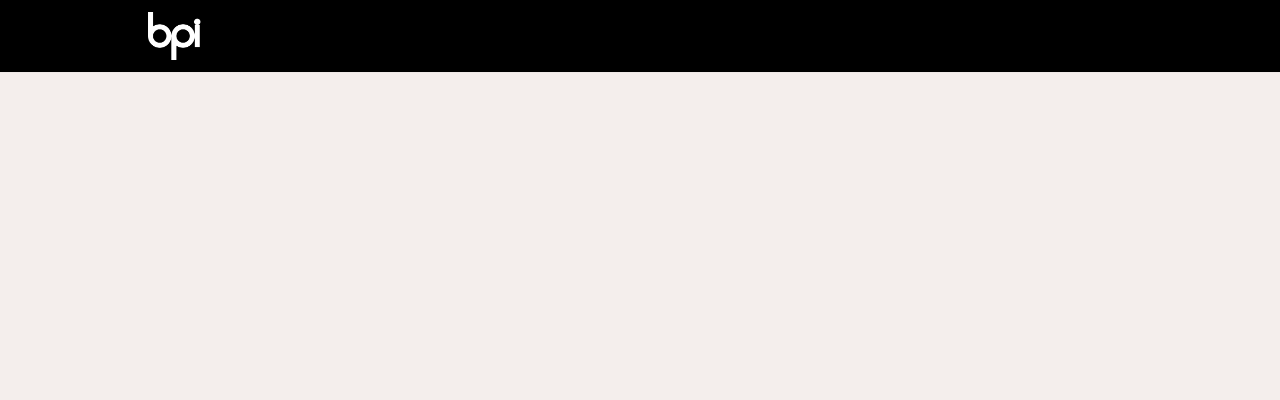

--- FILE ---
content_type: text/html; charset=utf-8
request_url: https://www.bpi.co.uk/news
body_size: 11057
content:
<!DOCTYPE html>
<html class='apple_system_font_resize' lang='en-GB'>
<head>
<meta content='minimum-scale=1, initial-scale=1, width=device-width' name='viewport'>
<meta charset='UTF-8'>
<meta property="fb:app_id" content="236756069762771"><meta property="og:site_name" content="BPI Membership Community"><meta property="og:title" content="Results:"><meta name="twitter:title" content="Results:"><meta name="twitter:card" content="summary"><meta property="og:image" content="https://d1c2gz5q23tkk0.cloudfront.net/shrine_store/uploads/networks/3706/networks/3706/large-72d4a141806b5c2e413f4f91fd623116.webp"><meta name="twitter:image" content="https://d1c2gz5q23tkk0.cloudfront.net/shrine_store/uploads/networks/3706/networks/3706/large-72d4a141806b5c2e413f4f91fd623116.webp"><meta property="og:url" content="https://www.bpi.co.uk/news">
<link rel="icon" href="https://www.bpi.co.uk/favicon.ico" />
<link rel="shortcut icon" type="image/ico" href="https://www.bpi.co.uk/favicon.ico" />
<link rel="apple-touch-icon" type="image/x-icon" href="https://www.bpi.co.uk/favicon.ico" />

<title>Results: | BPI</title>
<link href='https://d1c2gz5q23tkk0.cloudfront.net' rel='preconnect'>
<link href='https://static.hivebrite.com' rel='preconnect'>
<link crossorigin='anonymous' href='https://fonts.bunny.net' rel='preconnect'>

<script>var APP_URL_SETTINGS_PORT = "";

window.__HB_ENV__ = {
  ABLY_FRONTEND_CONFIG: {
    ENDPOINT: "hivebrite-eu.realtime.ably.net",
    FALLBACK_HOSTS: ["hivebrite-eu.a.fallback.ably-realtime.com","hivebrite-eu.b.fallback.ably-realtime.com","hivebrite-eu.c.fallback.ably-realtime.com","hivebrite-eu.d.fallback.ably-realtime.com","hivebrite-eu.e.fallback.ably-realtime.com"],
  },
  AMPLITUDE_API_KEY: "572175c4a8d55397e7751d6633147d00",
  APP_VERSION: "6.152.2",
  ASSET_HOST: "https://hivebrite.com",
  AZURE_MAP_API_KEY: "3b37uj3khI2PFIvaa4SmHlrpLGfICKs1L5wxTYbDr0ZjY6jo9NpmJQQJ99BFAC5RqLJnVTWwAAAgAZMP1QI1",
  CKEDITOR_TIMESTAMP: new Date().getTime(), // Uniq key to invalidate CKEditor cache
  CLOUDFLARE_TURNSTILE_SITE_KEY: "0x4AAAAAABmTL8egXEQQUeZr",
  CLUSTER_NAME: "euprod",
  DATADOG_FRONT_TOKEN: "pubc6b336014458f4081f4f5a1abd8d67f0",
  ENVIRONMENT: "" || 'production',
  GOOGLE_RECAPTCHA_V2_SITE_KEY: "6LehSBkaAAAAAIKG1yO2bbYEqHGa_yj2AIPtGISZ",
  GOOGLEMAPS_API_KEY: "AIzaSyDstY91E68nOXlyNIyMvfyVzOgL0p7HS7U",
  HOST: "https://hivebrite.com" + (APP_URL_SETTINGS_PORT ? ":" + APP_URL_SETTINGS_PORT : ""),
  LAUNCHDARKLY_CLIENT_SIDE_ID: "5eef60ad572ea10ab14d2609",
  MAPBOX_DEFAULT_LAYER_EN: "cj97f9w2316l92sp6wmanuyw2",
  MAPBOX_DEFAULT_LAYER_FR: "cj98iomyu2euq2rmtk8q29ujo",
  MAPBOX_ID: "kit-united.cigdtmahj080uvaltlolpka89",
  MAPBOX_KEY: "pk.eyJ1Ijoia2l0LXVuaXRlZCIsImEiOiJjaWdkdG1hd2YwODJzd2VrbjNmdWg2eWVhIn0.TuRpIQECO9U9D2j_syhyeQ",
  MAPBOX_LIGHT_LAYER_EN: "ciu3vxcd800mw2iolkoa3hn0s",
  MAPBOX_LIGHT_LAYER_FR: "cj98iqz782erm2sqgshe023o9",
  PAYPAL_MODE: "production",
  PUBLIC_PATH: "https://static.hivebrite.com/v-573506f40d09e09add152d0dc51dabcbac96a792/packs/",
  SENTRY_DSN_JAVASCRIPT: "https://0ec2c0fb68fe4ebc5e3bdcf752c5286a@o429123.ingest.us.sentry.io/4510425479970816",
  STATIC_ASSETS_HOST: "https://static.hivebrite.com",
  STRIPE_PUBLISHABLE_KEY: "pk_live_BBr5AZdJK34WQXVHykmnFrY6",
  CSV_LIMITS: {
    EMAIL_ANALYTICS_EXPORT: 50000,
    USERS_EXPORT: 100000,
    USERS_IMPORT: 5000,
    USERS_UPDATER: 5000,
    GROUP_MEMBERS_EXPORT: 10000,
    ADMINS_IMPORT: 1000,
    TOPIC_ENGAGEMENT_SCORING_EXPORT: 5000,
    NETWORK_ENGAGEMENT_SCORING_EXPORT: 10000,
    REQUESTS_TO_JOIN_EXPORT: 5000,
    PROFILES_UPDATE_EXPORT: 500000
  }
};

</script>
<link href='https://fonts.bunny.net/css?family=Red+Hat+Display:400,700&amp;display=fallback' media='screen' rel='stylesheet'>
<style>
  body, button, input, textarea { font-family: Red Hat Display, 'Inter', 'Nunito', Helvetica, Arial, sans-serif !important; }
</style>


<link rel="stylesheet" href="https://static.hivebrite.com/v-573506f40d09e09add152d0dc51dabcbac96a792/packs/css/homepage_network-a9c964224b16e873.css" media="screen, projection" />


<script>
  document.cookie = "hivebrite_connect_fo=; max-age=0; path=/; secure";
</script>
<style>
  /*** Set globals ***/
  :root {
    --color-background: rgba(244, 238, 236, 1);
    --color-background-transparent: rgba(244, 238, 236, 0);
    --color-button-primary: rgba(0, 0, 0, 1);
    --color-button-primary-text: #FFFFFF;
    --color-public-button-primary: rgba(0, 0, 0, 1);
    --color-public-button-primary-text: #FFFFFF;
    --color-public-links: rgba(0, 189, 245, 1)!important;
    --color-public-links-hover: #008eb8 !important;
  }
</style>
<style>
  /*Public header dynamic color*/
  
  .header--menu__submenus, .rslides_tabs .rslides_here a {
    background-color: rgba(0, 0, 0, 1)!important;
  }
  
  .header__menu li a, .mobile__menu a, .dropdown-more-menu a {
    color: rgba(255, 255, 255, 1)!important;
  }
  
  /*Public top html-block section dynamic color*/
  .html-block--top .cover-color {
    background-color: rgba(255, 255, 255, 0)!important;
  }
  
  /*Public bottom html-block section dynamic color*/
  .html-block--bottom .cover-color {
    background-color: rgba(255, 255, 255, 0)!important;
  }
  
  /*Public news section dynamic color*/
  .news .section-title {
    background-color: rgba(255, 255, 255, 0)!important;
  }
  .news .section-title .h1 {
    color: ;
  }
  .news .btn {
    color: ;
    background-color: ;
  }
  .news .cover-color {
    background-color: rgba(255, 255, 255, 0)!important;
  }
  
  /*Public events section dynamic color*/
  .events .h1 {
    color: ;
  }
  .events .btn {
    color: ;
    background-color: ;
  }
  .events .cover-color {
    background-color: rgba(255, 255, 255, 0)!important;
  }
  
  /*Public partners section dynamic color*/
  .partners .section-title {
    background-color: rgba(255, 255, 255, 0)!important;
  }
  .partners .section-title .h1 {
    color: ;
  }
  .partners .cover-color {
    background-color: rgba(255, 255, 255, 0)!important;
  }
  
  /*Public header menu item dynamic color*/
  .header__menu > li a span:after, .login-link a:after, .dropdown-more-menu .dropdown-menu li a span:after, .mobile__menu > ul li a span:after {
    background-color: rgba(0, 189, 245, 1)!important;
  }
  
  /*Public header menu dynamic height*/
  body > .header-container--nav {
    height: 72px;
  }
  body .header__menu > li > a, body .header__buttons--right .login-link a, body .js-dropdown-more-menu > a {
    line-height: 72px;
    height: 72px;
  }
  body .header__logo {
    height: 72px;
  }
  body .homepage-network__container {
    padding-top: 72px;
  }
  body .homepage-network__container--more-padding {
    padding-top: 72px;
  }
  body .homepage-notif {
    top: 72px !important;
  }
  body .homepage-notif--top-shifted {
    top: 72px !important;
  }
  
  /*Slider dynamic color*/
  .homepage__header-sider .legend .h1, .homepage__header-sider .legend p {
    color: #FFFFFF!important;
    background-color: rgba(0, 0, 0, 0.3)!important;
  }
  .rslides li .legend {
    top: 46%;
    text-align: left;
  }
  
  /*** Custom class for dynamic color ***/
  /*color_header_public*/
  .custom-color-header-public {
    color: rgba(0, 0, 0, 1)!important;
  }
  .custom-bg-color-header-public {
    background-color: rgba(0, 0, 0, 1)!important;
  }
  .custom-border-color-header-public {
    border-color: rgba(0, 0, 0, 1)!important;
  }
  
  /*color_mobile_header_public*/
  .custom-color-mobile-header-public {
    color: rgba(0, 0, 0, 1)!important;
  }
  .custom-bg-color-mobile-header-public {
    background-color: rgba(0, 0, 0, 1)!important;
  }
  @media (max-width: 44.9375em) {
    .custom-bg-color-mobile-header-public-if-mobile {
      background-color: rgba(0, 0, 0, 1)!important;
    }
  }
  .custom-border-color-mobile-header-public {
    border-color: rgba(0, 0, 0, 1)!important;
  }
  
  /*color_header_links_public*/
  .custom-color-header-links-public {
    color: rgba(255, 255, 255, 1)!important;
  }
  .custom-bg-color-header-links-public {
    background-color: rgba(255, 255, 255, 1)!important;
  }
  .custom-border-color-header-links-public {
    border-color: rgba(255, 255, 255, 1)!important;
  }
  
  /*color_outline_navigation_public*/
  .custom-color-outline-navigation-public {
    color: rgba(0, 189, 245, 1)!important;
  }
  .custom-bg-color-outline-navigation-public {
    background-color: rgba(0, 189, 245, 1)!important;
  }
  .custom-border-color-outline-navigation-public {
    border-color: rgba(0, 189, 245, 1)!important;
  }
  
  /*color_public_links*/
  .custom-color-public-links {
    color: rgba(0, 189, 245, 1)!important;
  }
  .custom-color-public-links:hover {
    color: #008eb8 !important;
  }
  
  /*color_public_button_primary*/
  .custom-color-public-button-primary {
    color: var(--color-public-button-primary) !important;
  }
  .custom-bg-color-public-button-primary {
    background-color: var(--color-public-button-primary) !important;
  }
  .custom-bg-color-public-button-primary-transparentize {
    background-color: rgba(71, 51, 255, 0.8)!important;
  }
  .custom-border-color-public-button-primary {
    border-color: var(--color-public-button-primary) !important;
  }
  
  /*color_login_button*/
  .custom-color-login-button {
    color: #FFFFFF!important;
  }
  .custom-bg-color-login-button {
    background-color: #4733FF!important;
  }
  .custom-border-color-login-button {
    border-color: #4733FF!important;
  }
  
  /*color_header_social_icons_public*/
  .custom-color-header-social-icons-public {
    color: #FAFAFA!important;
  }
  .custom-bg-color-header-social-icons-public {
    background-color: #FAFAFA!important;
  }
  .custom-border-color-header-social-icons-public {
    border-color: #FAFAFA!important;
  }
  
  /*color_footer*/
  .custom-color-footer {
    color: rgba(0, 0, 0, 1)!important;
  }
  .custom-bg-color-footer {
    background-color: rgba(0, 0, 0, 1)!important;
  }
  .custom-border-color-footer {
    border-color: rgba(0, 0, 0, 1)!important;
  }
  
  /*color_footer_links*/
  .custom-color-footer-links, .custom-color-footer-links a {
    color: rgba(255, 255, 255, 1)!important;
  }
  .custom-bg-color-footer-links {
    background-color: rgba(255, 255, 255, 1)!important;
  }
  .custom-border-color-footer-links {
    border-color: rgba(255, 255, 255, 1)!important;
  }
</style>

    <style>
      a[href="/me/my-settings/billing?filter=memberships"],
      [data-testid="button-in-link-wrapper"]:has(a[href="/me/my-settings/billing?filter=memberships"]) {
        display: none !important;
      }
      li:has([data-testid="campaigns-container"]) {
        display: none !important;
      }
      a[href$="targeting_user_invitations"]
      {
        display: none !important;

      }

    </style>
    <script>
      (function() {
        // Redirect /memberships to page/memberships
        const checkAndRedirect = () => {
          const path = window.location.pathname;
          if (path === '/memberships') {
            window.location.replace('/page/memberships');
            return true;
          }
          return false;
        };

        // Check immediately
        if (checkAndRedirect()) return;

        const replaceMembershipText = () => {
          const containers = document.querySelectorAll('#memberships-v2-app-container div');
          containers.forEach(div => {
            if (div.textContent.trim() === 'You currently have no active memberships.' && !div.dataset.textReplaced) {
              div.dataset.textReplaced = 'true';
              div.innerHTML = 'You currently have no active memberships. Memberships are only assigned to the designated primary user of a company but all staff enjoy the same access. If your membership has expired, or you need to purchase a new membership, please contact general@bpi.co.uk';
            }
          });
        };

        // Intercept React Router navigation
        const originalPushState = history.pushState;
        const originalReplaceState = history.replaceState;

        history.pushState = function() {
          originalPushState.apply(this, arguments);
          checkAndRedirect();
        };

        history.replaceState = function() {
          originalReplaceState.apply(this, arguments);
          checkAndRedirect();
        };

        window.addEventListener('popstate', () => {
          checkAndRedirect();
        });

        // Wait for wrapper to exist, then observe it
        const setupObserver = () => {
          const wrapper = document.getElementById('wrapper');
          if (!wrapper) {
            // Wrapper not ready yet, try again
            document.addEventListener('DOMContentLoaded', setupObserver);
            return;
          }

          // Watch for changes inside wrapper
          const observer = new MutationObserver(() => {
            replaceMembershipText();
          });

          observer.observe(wrapper, {
            childList: true,
            subtree: true
          });

          // Also run immediately
          replaceMembershipText();
        };

        setupObserver();
      })();
    </script>
  
    <!-- Google tag (gtag.js) -->
    <script async src="https://www.googletagmanager.com/gtag/js?id=G-32NZ439LDM"></script>
    <script>
      window.dataLayer = window.dataLayer || [];
      function gtag(){dataLayer.push(arguments);}
      gtag('js', new Date());

      gtag('config', 'G-32NZ439LDM');
    </script>
  </head>
<body class='js-homepage-po'>
<a class='skip-to-content' href='#po-main-container'>
<span class='skip-to-content--wrapper'>
Skip to content
</span>
</a>

<div class='homepage-network__notifications'>
<div class='homepage-notif homepage-notif--success absolute west one-whole text--center' style='display: none;'>
<div></div>
<a class='homepage-notif__close-button' data-behavior='close-parent' href='#'>&times;</a>
</div>
<div class='homepage-notif homepage-notif--error absolute west one-whole text--center' style='display: none;'>
<div></div>
<a class='homepage-notif__close-button' data-behavior='close-parent' href='#'>&times;</a>
</div>

</div>
<header class='custom-bg-color-header-public custom-bg-color-mobile-header-public-if-mobile header-container header-container--nav publicoffice-header sticky-menu' data-testid='network-bar'>
<div class='homepage-container lap-and-up--soft--sides' role='navigation'>
<div class='toggle-mobile-menu hidden--lap-and-up'>
<button aria-controls='mobile-menu' aria-expanded='false' aria-haspopup aria-label='Toggle main navigation' class='toggle-mobile-menu-button js-toggle-mobile-menu' type='button'>
<i aria-hidden='true' class='custom-color-header-links-public icon-bars v-middle'></i>
</button>
</div>
<div aria-label='Main navigation' class='custom-bg-color-mobile-header-public mobile__menu hidden--lap-and-up js-mobile-menu' id='mobile-menu'>
<ul class='soft-double-half--bottom' role='menu'>
<li>
<a class="" href="/"><span style="position: relative;">Home</span></a>
</li>
<li>
<a class="" href="https://www.bpi.co.uk/page/about-bpi"><span style="position: relative;">Who We Are</span></a>
<button aria-expanded='false' aria-label='Toggle item sub-menu' class='custom-color-header-links-public toggle__sub-menu js-sub_menu_toggle' haspopup='true' type='button'>
<i aria-hidden='true' class='custom-color-header-links-public icon-next-arrow v-middle'></i>
</button>
<ul class='mobile__sub-pages-customizables mobile__sub-pages-customizables--closed'>
<li><a class="" href="/page/about-bpi"><span style="position: relative;">About BPI</span></a></li>
<li><a class="" href="/page/bpi-leadership"><span style="position: relative;">BPI Leadership</span></a></li>
<li><a class="" href="/page/bpi-council"><span style="position: relative;">BPI Council</span></a></li>
</ul>
</li>
<li>
<a class="" href="https://www.bpi.co.uk/page/insight-innovation"><span style="position: relative;">What We Do</span></a>
<button aria-expanded='false' aria-label='Toggle item sub-menu' class='custom-color-header-links-public toggle__sub-menu js-sub_menu_toggle' haspopup='true' type='button'>
<i aria-hidden='true' class='custom-color-header-links-public icon-next-arrow v-middle'></i>
</button>
<ul class='mobile__sub-pages-customizables mobile__sub-pages-customizables--closed'>
<li><a class="" href="/page/insight-innovation"><span style="position: relative;">Insight & Innovation</span></a></li>
<li><a class="" href="/page/policy-and-advocacy-public"><span style="position: relative;">Policy & Advocacy</span></a></li>
<li><a class="" href="/page/music-export-growth-scheme"><span style="position: relative;">Music Export Growth Scheme</span></a></li>
<li><a class="" href="/page/diversity-equity-inclusion"><span style="position: relative;">Diversity, Equity & Inclusion</span></a></li>
<li><a class="" href="/page/sustainability"><span style="position: relative;">Sustainability</span></a></li>
<li><a class="" href="/page/wellbeing-resources"><span style="position: relative;">Wellbeing Resources</span></a></li>
</ul>
</li>
<li>
<a class="" href="/page/news"><span style="position: relative;">News & Analysis</span></a>
</li>
<li>
<a class="" href="/page/data-and-insight"><span style="position: relative;">Data & Insight</span></a>
</li>
<li>
<a class="" href="/page/certified-awards"><span style="position: relative;">Certified Awards</span></a>
</li>
<li class='text--center no-padding--x'>
<a class="js-login block bold custom-color-header-links-public" href="/login">Log in</a>
</li>
<li class='mobile-sign-up-container no-padding--x'>
<div class="" data-component="po.ButtonInLink" data-testid="button-in-link" data-props="{&quot;children&quot;:&quot;Request to join&quot;,&quot;linkProps&quot;:{&quot;to&quot;:&quot;https://www.bpi.co.uk/signup&quot;},&quot;size&quot;:&quot;large&quot;,&quot;variant&quot;:&quot;secondary&quot;,&quot;dataTestId&quot;:&quot;signup-link&quot;}" data-loader="false" data-custom-network-colors="{&quot;button_primary&quot;:&quot;rgba(0, 0, 0, 1)&quot;,&quot;fo_background_color&quot;:&quot;rgba(244, 238, 236, 1)&quot;,&quot;footer_links&quot;:&quot;rgba(255, 255, 255, 1)&quot;,&quot;footer&quot;:&quot;rgba(0, 0, 0, 1)&quot;,&quot;header_email&quot;:&quot;#000&quot;,&quot;header_links_public&quot;:&quot;rgba(255, 255, 255, 1)&quot;,&quot;header_links&quot;:&quot;rgba(255, 255, 255, 1)&quot;,&quot;header_public&quot;:&quot;rgba(0, 0, 0, 1)&quot;,&quot;header_social_icons_public&quot;:&quot;#FAFAFA&quot;,&quot;header&quot;:&quot;rgba(0, 0, 0, 1)&quot;,&quot;links&quot;:&quot;rgba(0, 189, 245, 1)&quot;,&quot;login_button&quot;:&quot;#4733FF&quot;,&quot;login_text&quot;:&quot;#FFFFFF&quot;,&quot;mobile_header_public&quot;:&quot;rgba(0, 0, 0, 1)&quot;,&quot;outline_navigation_public&quot;:&quot;rgba(0, 189, 245, 1)&quot;,&quot;outline_navigation&quot;:&quot;rgba(0, 189, 245, 1)&quot;}" data-custom-network-theming="{&quot;po&quot;:{&quot;po_footer_background_color&quot;:&quot;rgba(0, 0, 0, 1)&quot;,&quot;po_footer_color&quot;:&quot;rgba(255, 255, 255, 1)&quot;,&quot;po_header_mobile_background_color&quot;:&quot;rgba(0, 0, 0, 1)&quot;,&quot;po_header_social_icons_static_color&quot;:&quot;#FAFAFA&quot;,&quot;po_header_static_background_color&quot;:&quot;rgba(0, 0, 0, 1)&quot;,&quot;po_header_static_color&quot;:&quot;rgba(255, 255, 255, 1)&quot;,&quot;po_login_button_background_color&quot;:&quot;#4733FF&quot;,&quot;po_login_button_color&quot;:&quot;#FFFFFF&quot;,&quot;po_outline_navigation_static_color&quot;:&quot;rgba(0, 189, 245, 1)&quot;,&quot;po_header_social_icons_are_displayed&quot;:null,&quot;po_header_menu_height&quot;:65,&quot;po_header_is_sticky&quot;:null,&quot;po_website_header_logo&quot;:&quot;https://d1c2gz5q23tkk0.cloudfront.net/shrine_store/uploads/networks/3706/networks/3706/large-9b81d5c3a6b1b3bdf99c2ff74ec3cec8.webp&quot;,&quot;po_website_footer_logo&quot;:&quot;https://d1c2gz5q23tkk0.cloudfront.net/assets/networks/3706/website_footer_logo/-original.png?1768237876&quot;,&quot;po_new_website_footer_logo&quot;:&quot;https://d1c2gz5q23tkk0.cloudfront.net/shrine_store/uploads/networks/3706/networks/3706/large-f2c6d6fa14a8e177a2661b71d0a69a79.webp&quot;},&quot;fo&quot;:{&quot;fo_background_color&quot;:&quot;rgba(244, 238, 236, 1)&quot;,&quot;fo_background_gradient&quot;:{&quot;type&quot;:&quot;linear&quot;,&quot;angle&quot;:180,&quot;color1&quot;:&quot;#FBF9F9&quot;,&quot;color2&quot;:&quot;#DFEFFF&quot;,&quot;inlineCSS&quot;:&quot;linear-gradient(180deg, #FBF9F9 0%, #DFEFFF 100%)&quot;,&quot;color1Percentage&quot;:0,&quot;color2Percentage&quot;:100},&quot;fo_background_type&quot;:&quot;SOLID&quot;,&quot;fo_group_menu_background_color&quot;:&quot;rgb(255, 255, 255)&quot;,&quot;fo_group_menu_font_brightness&quot;:&quot;DARK&quot;,&quot;fo_header_scrolled_background_color&quot;:&quot;rgba(0, 0, 0, 1)&quot;,&quot;fo_header_scrolled_color&quot;:&quot;rgba(255, 255, 255, 1)&quot;,&quot;fo_header_separator_display&quot;:true,&quot;fo_header_static_background_color&quot;:&quot;rgba(0, 0, 0, 1)&quot;,&quot;fo_header_static_color&quot;:&quot;rgba(255, 255, 255, 1)&quot;,&quot;fo_links_color&quot;:&quot;rgba(0, 189, 245, 1)&quot;,&quot;fo_main_navigation_change_on_scroll&quot;:true,&quot;fo_menu_scrolled_background_color&quot;:&quot;rgba(244, 238, 236, 1)&quot;,&quot;fo_menu_scrolled_font_brightness&quot;:&quot;DARK&quot;,&quot;fo_menu_static_background_color&quot;:&quot;rgba(244, 238, 236, 1)&quot;,&quot;fo_menu_static_font_brightness&quot;:&quot;DARK&quot;,&quot;fo_outboxed_font_brightness&quot;:&quot;DARK&quot;,&quot;fo_outline_navigation_scrolled_color&quot;:&quot;rgba(0, 189, 245, 1)&quot;,&quot;fo_outline_navigation_static_color&quot;:&quot;rgba(0, 189, 245, 1)&quot;,&quot;fo_page_header_background_color&quot;:&quot;rgba(242, 242, 242, 1)&quot;,&quot;fo_page_header_font_brightness&quot;:&quot;DARK&quot;,&quot;fo_primary_color&quot;:&quot;rgba(0, 0, 0, 1)&quot;,&quot;fo_secondary_navigation_background_color&quot;:&quot;rgb(255, 255, 255)&quot;,&quot;fo_secondary_navigation_font_brightness&quot;:&quot;DARK&quot;,&quot;fo_website_header_logo&quot;:&quot;https://d102smnvqbot52.cloudfront.net/shrine_store/uploads/networks/3706/networks/3706/large-98d9e98e3f1005d8e89cf030a6382f6f.webp?Expires=1769050898\u0026Signature=E308G2baY-4n3p8EOIx7M04OdqSW8mik~Q2DLCSnQ2ulTbttWNpmBTaXBR38sBXTrYM-WNZqri-eZ81-kBOmPOSrdfkE8es-pQuhBdTU~wpWJPJVD1mDfnAN4bPC7wFvTH2UbJoWjTxCXUNJ6xDDgic8oV1P8bYvkAIJjBFYgnudXhgQETYo2Ftk4yY6PcM5f1r7aQCG6gorHkAvJvpNmiPp5xYwSYqNbL0D11~k~X4gf58kRi8s6DhUsJZQUet9vXmXSSuVGkWPsH5OCDCiHzHcLPEk6WauY-HBZEAhLABdL2bpnISujWL3U4kR5cIfu4lVmhcBckgMoElNS3zVDw__\u0026Key-Pair-Id=K2FGAUSZJ303Q5&quot;,&quot;fo_frame_font_brightness&quot;:&quot;DARK&quot;,&quot;fo_frame_background_color&quot;:&quot;#FFFFFF&quot;,&quot;fo_frame_border_radius&quot;:10,&quot;fo_frame_drop_shadow&quot;:&quot;rgba(13, 13, 20, 0)&quot;,&quot;fo_inputs_font_brightness&quot;:&quot;DARK&quot;,&quot;fo_inputs_background_color&quot;:&quot;rgb(255, 255, 255)&quot;,&quot;fo_inputs_outline_color&quot;:&quot;rgb(43, 43, 43)&quot;,&quot;fo_secondary_button_font_brightness&quot;:&quot;DARK&quot;,&quot;fo_secondary_button_background_color&quot;:&quot;rgba(67, 188, 243, 1)&quot;,&quot;fo_button_border_radius&quot;:10},&quot;global&quot;:{&quot;google_font_family&quot;:&quot;Red Hat Display&quot;,&quot;custom_font_name&quot;:null,&quot;custom_font_weight_400&quot;:{&quot;id&quot;:2005,&quot;name&quot;:&quot;400&quot;,&quot;font_id&quot;:1366,&quot;created_at&quot;:&quot;2025-04-15T14:08:36+01:00&quot;,&quot;updated_at&quot;:&quot;2025-04-15T14:08:36+01:00&quot;},&quot;custom_font_weight_700&quot;:{&quot;id&quot;:2006,&quot;name&quot;:&quot;700&quot;,&quot;font_id&quot;:1366,&quot;created_at&quot;:&quot;2025-04-15T14:08:36+01:00&quot;,&quot;updated_at&quot;:&quot;2025-04-15T14:08:36+01:00&quot;},&quot;custom_font_weight_400_woff&quot;:null,&quot;custom_font_weight_400_ttf&quot;:null,&quot;custom_font_weight_700_woff&quot;:null,&quot;custom_font_weight_700_ttf&quot;:null,&quot;font_type&quot;:&quot;GOOGLE&quot;,&quot;header_email&quot;:&quot;#000&quot;,&quot;avatar&quot;:&quot;https://d1c2gz5q23tkk0.cloudfront.net/assets/networks/3706/avatar/b91579c2a655700043bff10bbd26b998-original.jpg?1765370043&quot;,&quot;new_avatar&quot;:&quot;https://d1c2gz5q23tkk0.cloudfront.net/shrine_store/uploads/networks/3706/networks/3706/large-72d4a141806b5c2e413f4f91fd623116.webp&quot;,&quot;favicon&quot;:&quot;https://d1c2gz5q23tkk0.cloudfront.net/assets/networks/3706/favicon/-original.jpg?1765370044&quot;,&quot;new_favicon&quot;:&quot;https://d1c2gz5q23tkk0.cloudfront.net/shrine_store/uploads/networks/3706/networks/3706/thumb-0183ca12ff984fefc57b8ad2bdb4b789.webp&quot;,&quot;mobile_header_logo&quot;:&quot;https://d1c2gz5q23tkk0.cloudfront.net/assets/networks/3706/mobile_header_logo/b91579c2a655700043bff10bbd26b998-original.jpg?1765370044&quot;,&quot;new_mobile_header_logo&quot;:&quot;https://d1c2gz5q23tkk0.cloudfront.net/shrine_store/uploads/networks/3706/networks/3706/large-ffd168f5174f50315a658ab9367a984f.webp&quot;,&quot;is_unverified_font_selected&quot;:true}}" data-current-network-id="3706"></div>
</li>
</ul>
</div>
<a class="js-logo-container header__logo-container" href="https://www.bpi.co.uk/"><img alt="BPI Membership Community logo" class="header__logo__po" src="https://d1c2gz5q23tkk0.cloudfront.net/shrine_store/uploads/networks/3706/networks/3706/large-9b81d5c3a6b1b3bdf99c2ff74ec3cec8.webp" />
</a><div class='js-menu-container header__menu-container'>
<ul class='js-menu header__menu grid__item' data-testid='network-menu'>
<li>
<a class="" href="/"><span style="position: relative;">Home</span></a>
</li>
<li aria-expanded='false' class='js-has-submenu' haspopup='true'>
<a class="" href="https://www.bpi.co.uk/page/about-bpi"><span style="position: relative;">Who We Are</span></a>
<ul class='header--menu__submenus js-submenu'>
<li>
<a class="" href="/page/about-bpi"><span style="position: relative;">About BPI</span></a>
</li>
<li>
<a class="" href="/page/bpi-leadership"><span style="position: relative;">BPI Leadership</span></a>
</li>
<li>
<a class="" href="/page/bpi-council"><span style="position: relative;">BPI Council</span></a>
</li>
</ul>
</li>
<li aria-expanded='false' class='js-has-submenu' haspopup='true'>
<a class="" href="https://www.bpi.co.uk/page/insight-innovation"><span style="position: relative;">What We Do</span></a>
<ul class='header--menu__submenus js-submenu'>
<li>
<a class="" href="/page/insight-innovation"><span style="position: relative;">Insight & Innovation</span></a>
</li>
<li>
<a class="" href="/page/policy-and-advocacy-public"><span style="position: relative;">Policy & Advocacy</span></a>
</li>
<li>
<a class="" href="/page/music-export-growth-scheme"><span style="position: relative;">Music Export Growth Scheme</span></a>
</li>
<li>
<a class="" href="/page/diversity-equity-inclusion"><span style="position: relative;">Diversity, Equity & Inclusion</span></a>
</li>
<li>
<a class="" href="/page/sustainability"><span style="position: relative;">Sustainability</span></a>
</li>
<li>
<a class="" href="/page/wellbeing-resources"><span style="position: relative;">Wellbeing Resources</span></a>
</li>
</ul>
</li>
<li>
<a class="" href="/page/news"><span style="position: relative;">News & Analysis</span></a>
</li>
<li>
<a class="" href="/page/data-and-insight"><span style="position: relative;">Data & Insight</span></a>
</li>
<li>
<a class="" href="/page/certified-awards"><span style="position: relative;">Certified Awards</span></a>
</li>
</ul>
<div class='js-dropdown-more-menu dropdown-more-menu hard hidden grid__item dropdown'>
<a class='item-actions' data-toggle='dropdown' href='#'>
<span class='custom-color-header-links-public'>More</span>
<i class='icon-chevron-down f-size--small color-white custom-color-header-links-public'></i>
</a>
<ul class='dropdown-menu dropdown-menu--right header--menu__submenus'></ul>
</div>
</div>
<div class='js-buttons-right-container header__buttons--right hidden--palm'>
<div id='header__buttons--right__flex'>
<div class='login-link inline-block'>
<a class="js-login block bold custom-color-header-links-public" href="/login">Log in</a>
</div>
<div class='inline-block'>
<div class="" data-component="po.ButtonInLink" data-testid="button-in-link" data-props="{&quot;children&quot;:&quot;Request to join&quot;,&quot;linkProps&quot;:{&quot;to&quot;:&quot;https://www.bpi.co.uk/signup&quot;},&quot;size&quot;:&quot;large&quot;,&quot;variant&quot;:&quot;secondary&quot;,&quot;dataTestId&quot;:&quot;signup-link&quot;}" data-loader="false" data-custom-network-colors="{&quot;button_primary&quot;:&quot;rgba(0, 0, 0, 1)&quot;,&quot;fo_background_color&quot;:&quot;rgba(244, 238, 236, 1)&quot;,&quot;footer_links&quot;:&quot;rgba(255, 255, 255, 1)&quot;,&quot;footer&quot;:&quot;rgba(0, 0, 0, 1)&quot;,&quot;header_email&quot;:&quot;#000&quot;,&quot;header_links_public&quot;:&quot;rgba(255, 255, 255, 1)&quot;,&quot;header_links&quot;:&quot;rgba(255, 255, 255, 1)&quot;,&quot;header_public&quot;:&quot;rgba(0, 0, 0, 1)&quot;,&quot;header_social_icons_public&quot;:&quot;#FAFAFA&quot;,&quot;header&quot;:&quot;rgba(0, 0, 0, 1)&quot;,&quot;links&quot;:&quot;rgba(0, 189, 245, 1)&quot;,&quot;login_button&quot;:&quot;#4733FF&quot;,&quot;login_text&quot;:&quot;#FFFFFF&quot;,&quot;mobile_header_public&quot;:&quot;rgba(0, 0, 0, 1)&quot;,&quot;outline_navigation_public&quot;:&quot;rgba(0, 189, 245, 1)&quot;,&quot;outline_navigation&quot;:&quot;rgba(0, 189, 245, 1)&quot;}" data-custom-network-theming="{&quot;po&quot;:{&quot;po_footer_background_color&quot;:&quot;rgba(0, 0, 0, 1)&quot;,&quot;po_footer_color&quot;:&quot;rgba(255, 255, 255, 1)&quot;,&quot;po_header_mobile_background_color&quot;:&quot;rgba(0, 0, 0, 1)&quot;,&quot;po_header_social_icons_static_color&quot;:&quot;#FAFAFA&quot;,&quot;po_header_static_background_color&quot;:&quot;rgba(0, 0, 0, 1)&quot;,&quot;po_header_static_color&quot;:&quot;rgba(255, 255, 255, 1)&quot;,&quot;po_login_button_background_color&quot;:&quot;#4733FF&quot;,&quot;po_login_button_color&quot;:&quot;#FFFFFF&quot;,&quot;po_outline_navigation_static_color&quot;:&quot;rgba(0, 189, 245, 1)&quot;,&quot;po_header_social_icons_are_displayed&quot;:null,&quot;po_header_menu_height&quot;:65,&quot;po_header_is_sticky&quot;:null,&quot;po_website_header_logo&quot;:&quot;https://d1c2gz5q23tkk0.cloudfront.net/shrine_store/uploads/networks/3706/networks/3706/large-9b81d5c3a6b1b3bdf99c2ff74ec3cec8.webp&quot;,&quot;po_website_footer_logo&quot;:&quot;https://d1c2gz5q23tkk0.cloudfront.net/assets/networks/3706/website_footer_logo/-original.png?1768237876&quot;,&quot;po_new_website_footer_logo&quot;:&quot;https://d1c2gz5q23tkk0.cloudfront.net/shrine_store/uploads/networks/3706/networks/3706/large-f2c6d6fa14a8e177a2661b71d0a69a79.webp&quot;},&quot;fo&quot;:{&quot;fo_background_color&quot;:&quot;rgba(244, 238, 236, 1)&quot;,&quot;fo_background_gradient&quot;:{&quot;type&quot;:&quot;linear&quot;,&quot;angle&quot;:180,&quot;color1&quot;:&quot;#FBF9F9&quot;,&quot;color2&quot;:&quot;#DFEFFF&quot;,&quot;inlineCSS&quot;:&quot;linear-gradient(180deg, #FBF9F9 0%, #DFEFFF 100%)&quot;,&quot;color1Percentage&quot;:0,&quot;color2Percentage&quot;:100},&quot;fo_background_type&quot;:&quot;SOLID&quot;,&quot;fo_group_menu_background_color&quot;:&quot;rgb(255, 255, 255)&quot;,&quot;fo_group_menu_font_brightness&quot;:&quot;DARK&quot;,&quot;fo_header_scrolled_background_color&quot;:&quot;rgba(0, 0, 0, 1)&quot;,&quot;fo_header_scrolled_color&quot;:&quot;rgba(255, 255, 255, 1)&quot;,&quot;fo_header_separator_display&quot;:true,&quot;fo_header_static_background_color&quot;:&quot;rgba(0, 0, 0, 1)&quot;,&quot;fo_header_static_color&quot;:&quot;rgba(255, 255, 255, 1)&quot;,&quot;fo_links_color&quot;:&quot;rgba(0, 189, 245, 1)&quot;,&quot;fo_main_navigation_change_on_scroll&quot;:true,&quot;fo_menu_scrolled_background_color&quot;:&quot;rgba(244, 238, 236, 1)&quot;,&quot;fo_menu_scrolled_font_brightness&quot;:&quot;DARK&quot;,&quot;fo_menu_static_background_color&quot;:&quot;rgba(244, 238, 236, 1)&quot;,&quot;fo_menu_static_font_brightness&quot;:&quot;DARK&quot;,&quot;fo_outboxed_font_brightness&quot;:&quot;DARK&quot;,&quot;fo_outline_navigation_scrolled_color&quot;:&quot;rgba(0, 189, 245, 1)&quot;,&quot;fo_outline_navigation_static_color&quot;:&quot;rgba(0, 189, 245, 1)&quot;,&quot;fo_page_header_background_color&quot;:&quot;rgba(242, 242, 242, 1)&quot;,&quot;fo_page_header_font_brightness&quot;:&quot;DARK&quot;,&quot;fo_primary_color&quot;:&quot;rgba(0, 0, 0, 1)&quot;,&quot;fo_secondary_navigation_background_color&quot;:&quot;rgb(255, 255, 255)&quot;,&quot;fo_secondary_navigation_font_brightness&quot;:&quot;DARK&quot;,&quot;fo_website_header_logo&quot;:&quot;https://d102smnvqbot52.cloudfront.net/shrine_store/uploads/networks/3706/networks/3706/large-98d9e98e3f1005d8e89cf030a6382f6f.webp?Expires=1769050898\u0026Signature=E308G2baY-4n3p8EOIx7M04OdqSW8mik~Q2DLCSnQ2ulTbttWNpmBTaXBR38sBXTrYM-WNZqri-eZ81-kBOmPOSrdfkE8es-pQuhBdTU~wpWJPJVD1mDfnAN4bPC7wFvTH2UbJoWjTxCXUNJ6xDDgic8oV1P8bYvkAIJjBFYgnudXhgQETYo2Ftk4yY6PcM5f1r7aQCG6gorHkAvJvpNmiPp5xYwSYqNbL0D11~k~X4gf58kRi8s6DhUsJZQUet9vXmXSSuVGkWPsH5OCDCiHzHcLPEk6WauY-HBZEAhLABdL2bpnISujWL3U4kR5cIfu4lVmhcBckgMoElNS3zVDw__\u0026Key-Pair-Id=K2FGAUSZJ303Q5&quot;,&quot;fo_frame_font_brightness&quot;:&quot;DARK&quot;,&quot;fo_frame_background_color&quot;:&quot;#FFFFFF&quot;,&quot;fo_frame_border_radius&quot;:10,&quot;fo_frame_drop_shadow&quot;:&quot;rgba(13, 13, 20, 0)&quot;,&quot;fo_inputs_font_brightness&quot;:&quot;DARK&quot;,&quot;fo_inputs_background_color&quot;:&quot;rgb(255, 255, 255)&quot;,&quot;fo_inputs_outline_color&quot;:&quot;rgb(43, 43, 43)&quot;,&quot;fo_secondary_button_font_brightness&quot;:&quot;DARK&quot;,&quot;fo_secondary_button_background_color&quot;:&quot;rgba(67, 188, 243, 1)&quot;,&quot;fo_button_border_radius&quot;:10},&quot;global&quot;:{&quot;google_font_family&quot;:&quot;Red Hat Display&quot;,&quot;custom_font_name&quot;:null,&quot;custom_font_weight_400&quot;:{&quot;id&quot;:2005,&quot;name&quot;:&quot;400&quot;,&quot;font_id&quot;:1366,&quot;created_at&quot;:&quot;2025-04-15T14:08:36+01:00&quot;,&quot;updated_at&quot;:&quot;2025-04-15T14:08:36+01:00&quot;},&quot;custom_font_weight_700&quot;:{&quot;id&quot;:2006,&quot;name&quot;:&quot;700&quot;,&quot;font_id&quot;:1366,&quot;created_at&quot;:&quot;2025-04-15T14:08:36+01:00&quot;,&quot;updated_at&quot;:&quot;2025-04-15T14:08:36+01:00&quot;},&quot;custom_font_weight_400_woff&quot;:null,&quot;custom_font_weight_400_ttf&quot;:null,&quot;custom_font_weight_700_woff&quot;:null,&quot;custom_font_weight_700_ttf&quot;:null,&quot;font_type&quot;:&quot;GOOGLE&quot;,&quot;header_email&quot;:&quot;#000&quot;,&quot;avatar&quot;:&quot;https://d1c2gz5q23tkk0.cloudfront.net/assets/networks/3706/avatar/b91579c2a655700043bff10bbd26b998-original.jpg?1765370043&quot;,&quot;new_avatar&quot;:&quot;https://d1c2gz5q23tkk0.cloudfront.net/shrine_store/uploads/networks/3706/networks/3706/large-72d4a141806b5c2e413f4f91fd623116.webp&quot;,&quot;favicon&quot;:&quot;https://d1c2gz5q23tkk0.cloudfront.net/assets/networks/3706/favicon/-original.jpg?1765370044&quot;,&quot;new_favicon&quot;:&quot;https://d1c2gz5q23tkk0.cloudfront.net/shrine_store/uploads/networks/3706/networks/3706/thumb-0183ca12ff984fefc57b8ad2bdb4b789.webp&quot;,&quot;mobile_header_logo&quot;:&quot;https://d1c2gz5q23tkk0.cloudfront.net/assets/networks/3706/mobile_header_logo/b91579c2a655700043bff10bbd26b998-original.jpg?1765370044&quot;,&quot;new_mobile_header_logo&quot;:&quot;https://d1c2gz5q23tkk0.cloudfront.net/shrine_store/uploads/networks/3706/networks/3706/large-ffd168f5174f50315a658ab9367a984f.webp&quot;,&quot;is_unverified_font_selected&quot;:true}}" data-current-network-id="3706"></div>
</div>
</div>
</div>
</div>
</header>

<div class='homepage-network__container white--soft' id='po-main-container' role='main' tabIndex='-1'>

<div class='js-news-container min-height-100-vh'>
<div class="" data-component="po.NewsAppClientStandalone" data-testid="news-app-client-standalone" data-props="{}" data-loader="false" data-custom-network-colors="{}" data-custom-network-theming="{}"></div>
</div>

</div>
<footer class='custom-bg-color-footer custom-color-footer-links network__footer js-network__footer relative font-in-rem' data-testid='network-footer'>
<div class='public-footer-container f-size--1-3'>
<div class='grid grid--full network-footer-first-line'><div class='grid__item three-twelfths lap--four-twelfths palm--one-whole palm--push-double--bottom'>
<div class='network-footer-column'>
<img alt="BPI Membership Community logo" src="https://d1c2gz5q23tkk0.cloudfront.net/shrine_store/uploads/networks/3706/networks/3706/large-f2c6d6fa14a8e177a2661b71d0a69a79.webp" />
</div>
</div><div class='grid__item two-twelfths lap--three-twelfths palm--one-whole'>
<div class='network-footer-column line-height-1-5'>
<div class='custom-color-footer-links network-footer__section-title f-size--1-3'>Contact</div>
<p class='network-footer__item'>BPI (British Recorded Music Industry) Ltd</p>
<p class='network-footer__item'>Unit 4/4a Tileyard Studios</p>
<p class='network-footer__item'>Tileyard Rd<br> London N7 9AH<br> UK</p>
<div class='network-footer__item break-all'>
<a class="custom-color-footer-links" href="/cdn-cgi/l/email-protection#a4c9c1c9c6c1d6d7c1d6d2cdc7c1d7e4c6d4cd8ac7cb8ad1cf"><span class="__cf_email__" data-cfemail="264b434b444354554354504f4543556644564f08454908534d">[email&#160;protected]</span></a>
</div>
<div class='network-footer__item break-all'>
<a class='custom-color-footer-links footer-link' href='tel:+442078031300'>
+442078031300
</a>
</div>
</div>
</div><div class='grid__item two-twelfths lap--three-twelfths palm--one-whole palm--push--top'>
<div class='network-footer-column line-height-1-5'>
<div class='custom-color-footer-links network-footer__section-title f-size--1-3'>Links</div>
<nav aria-label='Links'>
<ul>
<li class='network-footer__item'><a target="_blank" rel="noopener noreferrer" class="custom-color-footer-links" title="Community Terms of Use" href="https://www.bpi.co.uk/page/community-terms-and-conditions">Community Terms of Use</a></li>
<li class='network-footer__item'><a target="_blank" rel="noopener noreferrer" class="custom-color-footer-links" title="Careers at BPI" href="https://www.bpi.co.uk/page/careers">Careers at BPI</a></li>
<li class='network-footer__item'><a target="_blank" rel="noopener noreferrer" class="custom-color-footer-links" title="Privacy Policy" href="https://www.bpi.co.uk/page/privacy-policy">Privacy Policy</a></li>
<li class='network-footer__item'><a target="_blank" rel="noopener noreferrer" class="custom-color-footer-links" title="Terms and Conditions" href="https://www.bpi.co.uk/page/terms-and-conditions">Terms and Conditions</a></li>
</ul>
</nav>
</div>
</div><div class='grid__item two-twelfths lap--two-twelfths palm--one-whole palm--push--top'>
<div class='network-footer-column'>
<div class='custom-color-footer-links network-footer__section-title f-size--1-3'>Cookies</div>
<div class="" data-component="shared.WithdrawConsentBtn" data-testid="withdraw-consent-btn" data-props="{&quot;colorFooterLinks&quot;:&quot;rgba(255, 255, 255, 1)&quot;}" data-loader="false" data-custom-network-colors="{}" data-custom-network-theming="{}"></div>
</div>
</div><div class='grid__item three-twelfths lap--six-twelfths palm--one-whole'>
<div class='network-footer__social-links'>
<nav aria-label='Follow us'>
<ul class='network-footer__social-links__flex'>
<li class='network-footer__social-icon'>
<a target="_blank" rel="noopener noreferrer" title="BPI linkedin profile" href="https://www.linkedin.com/company/britishphonographicindustry"><i class='icon-linkedin custom-color-footer-links'></i>
</a></li>
<li class='network-footer__social-icon'>
<a target="_blank" rel="noopener noreferrer" title="BPI facebook profile" href="https://www.facebook.com/thebpi"><i class='icon-facebook custom-color-footer-links'></i>
</a></li>
<li class='network-footer__social-icon'>
<a target="_blank" rel="noopener noreferrer" title="BPI twitter profile" href="https://x.com/bpi_music"><svg class='custom-color-footer-links' height='24px' viewBox='0 0 24 24' width='24px' xmlns='http://www.w3.org/2000/svg'>
<g fill='none' fillRule='evenodd' stroke='none' strokeWidth='1'>
<g fill='currentColor' fillRule='nonzero' transform='translate(0, 1.1)'>
<path d='M18.8996089,0 L22.5814863,0 L14.5397653,9.21237981 L24,21.75 L16.5945241,21.75 L10.7900913,14.1479567 L4.15645372,21.75 L0.469361147,21.75 L9.06910039,11.8945312 L0,0 L7.59322034,0 L12.8344198,6.9484976 L18.8996089,0 Z M17.6062581,19.5436298 L19.6453716,19.5436298 L6.48239896,2.09134615 L4.29204694,2.09134615 L17.6062581,19.5436298 Z'></path>
</g>
</g>
</svg>
</a></li>
<li class='network-footer__social-icon'>
<a target="_blank" rel="noopener noreferrer" title="BPI instagram profile" href="https://www.instagram.com/bpi_music/"><i class='icon-instagram custom-color-footer-links'></i>
</a></li>
</ul>
</nav>
</div>
</div><div class='grid__item one-whole lap--six-twelfths'>
<div class='f-size--1-1 custom-border-color-footer-links network-footer__disclaimer'>
<div class='custom-color-footer-links weight--bold'><a href="https://hivebrite.io/">Community engagement platform</a> by Hivebrite.</div>
</div>
</div></div>
</div>
</footer>

<script data-cfasync="false" src="/cdn-cgi/scripts/5c5dd728/cloudflare-static/email-decode.min.js"></script><script>
  window.__HB_NETWORK__ = {
    id: 3706,
    identifier: "bpi",
  }
</script>
<script>
  window.__DATADOG_ACTIVATION__ = true;
</script>
<script>
  window.__HB_OFFICE__ = 'PO'
</script>
<script>
  window.__CLIENT_TRACKING__ = {
    trackingId: "",
    googleTagManagerId: "",
  }
</script>
<script src="https://static.hivebrite.com/v-573506f40d09e09add152d0dc51dabcbac96a792/packs/js/runtime-1654d4b65c8f3a8c.js" crossorigin="anonymous"></script>
<script src="https://static.hivebrite.com/v-573506f40d09e09add152d0dc51dabcbac96a792/packs/js/commons-455c7de22ccfc73a.js" crossorigin="anonymous"></script>
<script src="https://static.hivebrite.com/v-573506f40d09e09add152d0dc51dabcbac96a792/packs/js/vendors-08ddd8d45264ac41.js" crossorigin="anonymous"></script>
<script src="https://static.hivebrite.com/v-573506f40d09e09add152d0dc51dabcbac96a792/packs/js/shared-e9d8abf9c11e64e3.js" crossorigin="anonymous"></script>
<script src="https://static.hivebrite.com/v-573506f40d09e09add152d0dc51dabcbac96a792/packs/js/routes-58e6740c87f5a2ac.js" crossorigin="anonymous"></script>
<script src="https://static.hivebrite.com/v-573506f40d09e09add152d0dc51dabcbac96a792/packs/js/envs-915ae365d240cabc.js" crossorigin="anonymous"></script>
<script src="https://static.hivebrite.com/v-573506f40d09e09add152d0dc51dabcbac96a792/packs/js/locales/en-GB-a1d7395a62923db7.js" crossorigin="anonymous"></script>
<script>
  window.__HB_COUNTRY_CODE__ = "US"
  
  if ("false" === "true") {
    window.is_from_china = true
  }
  
  window.__HB_LOCALE__ = "en-GB"
  
  if (window.I18n) {
    window.I18n.defaultLocale = "en"
    window.I18n.locale = "en-GB"
  }
</script>
<script>
  var topicConfiguration = {
    id: "",
    whitelabelURL: false,
    whitelabelName: "",
  }
  
  var donationConfiguration = {
    whitelabelURL: false,
  }
  
  if (window.Hivebrite) {
    window.Hivebrite.topic = topicConfiguration
    window.Hivebrite.donation = donationConfiguration
  } else {
    window.Hivebrite = {
      rootUrl: "https://www.bpi.co.uk",
      topic: topicConfiguration,
      donation: donationConfiguration,
    }
  }
</script>
<script src="https://static.hivebrite.com/v-573506f40d09e09add152d0dc51dabcbac96a792/packs/js/homepage_network-c7987ceda321ac8c.js" crossorigin="anonymous"></script>
<script>
  (g=>{var h,a,k,p="The Google Maps JavaScript API",c="google",l="importLibrary",q="__ib__",m=document,b=window;b=b[c]||(b[c]={});var d=b.maps||(b.maps={}),r=new Set,e=new URLSearchParams,u=()=>h||(h=new Promise(async(f,n)=>{await (a=m.createElement("script"));e.set("libraries",[...r]+"");for(k in g)e.set(k.replace(/[A-Z]/g,t=>"_"+t[0].toLowerCase()),g[k]);e.set("callback",c+".maps."+q);a.src=`https://maps.${c}apis.com/maps/api/js?`+e;d[q]=f;a.onerror=()=>h=n(Error(p+" could not load."));a.nonce=m.querySelector("script[nonce]")?.nonce||"";m.head.append(a)}));d[l]?console.warn(p+" only loads once. Ignoring:",g):d[l]=(f,...n)=>r.add(f)&&u().then(()=>d[l](f,...n))})({
    key: "AIzaSyDstY91E68nOXlyNIyMvfyVzOgL0p7HS7U",
    v: "quarterly",
    libraries: "places",
    language: "en",
  });
</script>


<div class="" data-component="shared.BannerAppStandalone" data-testid="banner-app-standalone" data-props="{&quot;env&quot;:&quot;po&quot;}" data-loader="false" data-custom-network-colors="{}" data-custom-network-theming="{}"></div>
<script>
  $(function() {
    $('.skip-to-content').on('click', function (e) {
      e.preventDefault();
      $('.homepage-network__container').focus();
    });
  })
</script>
<script>
  $(function() {
    var onKeyDownMobileNavigation = function (event) {
      if (event.keyCode === 27) {
        // Trigger closure of the menu on Esc key.
        $('.js-toggle-mobile-menu').trigger('click');
      }
    }
    $('.js-toggle-mobile-menu').click(function() {
      var $this = $(this);
      var $mobileMenu = $('.js-mobile-menu');
      var isOpen = $mobileMenu.hasClass('open');
  
      $this.attr('aria-expanded', !isOpen).trigger('focus');
      $this.find('i').toggleClass('icon-plus icon-bars');
      $('body').toggleClass('scroll-desactivated', !isOpen);
      $mobileMenu.toggleClass('open', !isOpen);
      $(document)[isOpen ? 'off' : 'on']('keydown', onKeyDownMobileNavigation);
    });
  
    $('.js-sub_menu_toggle').click(function() {
      var $this = $(this);
      var $parent = $this.parents('li');
      var isOpen = $parent.hasClass('toggle__sub-menu--open');
      var $submenu = $parent.find('.mobile__sub-pages-customizables');
  
      if (!isOpen) {
        $submenu.removeClass('mobile__sub-pages-customizables--closed');
      }
      // Push it to the next event loop, so browser will remove closed class from submenu.
      setTimeout(function () {
        $parent.toggleClass('toggle__sub-menu--open', !isOpen);
        $this.attr('aria-expanded', !isOpen);
      }, 0);
    });
  
    $('.mobile__sub-pages-customizables').on('transitionend webkitTransitionEnd', function() {
      var $this = $(this);
      var isOpen = $this.parents('li').hasClass('toggle__sub-menu--open');
      // For closing set display to none, so screen readers will ignore it.
      $this.toggleClass('mobile__sub-pages-customizables--closed', !isOpen);
    });
  
    // Menu wrapped if too long
    var windowWidth = 0;
    var logoContainer = $('.js-logo-container');
    var menuContainer = $('.js-menu-container');
    var menu = $('.js-menu');
    var buttonsRightContainer = $('.js-buttons-right-container');
    var dropdownMoreMenu = $('.js-dropdown-more-menu');
    var homepageContainer = $('.homepage-container');
    var realWidth = 0;
  
    var wrapMenu = function() {
      windowWidth = $(window).width() > homepageContainer.width() ? homepageContainer.width() : $(window).width();
  
      // If an element is missing, avoid
      if (windowWidth && (logoContainer.length > 0) && (menuContainer.length > 0) && (menu.length > 0) && (buttonsRightContainer.length > 0) && (dropdownMoreMenu.length > 0)) {
        // + 20 is the margin-left on buttonsRightContainer
        realWidth = logoContainer.width() + menuContainer.width() + buttonsRightContainer.width() + 20;
  
        if (windowWidth < realWidth) {
          moveRequiredLi();
          dropdownMoreMenu.removeClass('hidden');
        } else {
          dropdownMoreMenu.addClass('hidden');
          menuReveal();
        }
      } else {
        // Reset menu opacity if avoid
        menuReveal();
      }
    };
  
    var menuReveal = function() {
      if (menuContainer.length > 0 && buttonsRightContainer.length > 0) {
        menuContainer.css('opacity', 1);
        menuContainer.css('transition', 'opacity 0.3s ease');
        buttonsRightContainer.css('opacity', 1);
        buttonsRightContainer.css('transition', 'opacity 0.3s ease');
      } else {
        $('.js-menu-container').css('opacity', 1);
        $('.js-menu-container').css('transition', 'opacity 0.3s ease');
        $('.js-buttons-right-container').css('opacity', 1);
        $('.js-buttons-right-container').css('transition', 'opacity 0.3s ease');
      }
    };
  
    var moveToMoreDropdown = function(el) {
      el.detach().prependTo(dropdownMoreMenu.children('ul'));
    };
  
    var clearMoreDropdown = function() {
      if (dropdownMoreMenu.length > 0 && menu.length > 0) {
        dropdownMoreMenu.children('ul').children().detach().appendTo(menu);
      }
      setTimeout(wrapMenu, 0);
    };
  
    var moveRequiredLi = function() {
      var lastLi = menu.children('li').last();
  
      if (lastLi.length > 0) {
        moveToMoreDropdown(lastLi);
        setTimeout(function() {
          // + 20 is the margin-left on buttonsRightContainer
          realWidth = logoContainer.width() + menuContainer.width() + buttonsRightContainer.width() + 20;
  
          if ((windowWidth - 10) < (realWidth)) {
            moveRequiredLi();
          } else {
            menuReveal();
          }
        }, 0);
      }
    };
  
    $(window).on('resize', _.throttle(function() {
      clearMoreDropdown();
    }, 1500));
  
    setTimeout(function() {
      wrapMenu();
    }, 1000);
  
  
    // Handle accessibility for submenus by showing the submenus when the parent menu item is focused
    // and switching the aria-expanded value
    $('.js-has-submenu a').focus(function() {
      var elParentMenuItem = $(this).closest('.js-has-submenu');
      elParentMenuItem.addClass('open');
      elParentMenuItem.attr('aria-expanded', true);
    }).blur(function() {
      var elParentMenuItem = $(this).closest('.js-has-submenu');
      setTimeout(function () {
        // Check if any elements in the submenu are focused
        if (elParentMenuItem.find('.focus-visible').length === 0) {
          elParentMenuItem.removeClass('open');
          elParentMenuItem.attr('aria-expanded', false);
        }
      });
    });
  });
</script>


<script>
  $(function(){
    white_label_host = "www.bpi.co.uk";
    white_label_hivebrite_host = "bpi.hivebrite.com";
    if(location.hostname === white_label_hivebrite_host) {
      location.hostname = white_label_host;
    }
  })
</script>


<div class="" data-component="shared.ToastsApp" data-testid="toasts-app" data-props="{&quot;env&quot;:&quot;po&quot;}" data-loader="false" data-custom-network-colors="{}" data-custom-network-theming="{}"></div>
<script>
  // if the user is trying to open the page using IE (or a browser based on IE)
  if (/MSIE \d|Trident.*rv:/.test(navigator.userAgent)) {
    // force-open Edge (this may open a permission modal depending on IE security settings)
    window.location = 'microsoft-edge:' + window.location;
  }
</script>

</body>
</html>
